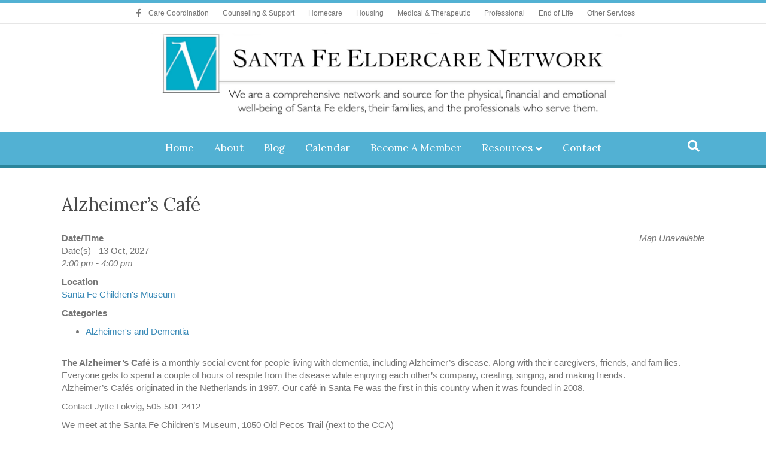

--- FILE ---
content_type: text/html; charset=UTF-8
request_url: https://www.santafehealthcarenetwork.com/events/alzheimers-cafe-2-2027-10-13/
body_size: 10309
content:
<!DOCTYPE html>
<html lang="en">
<head>
<meta charset="UTF-8" />
<meta name='viewport' content='width=device-width, initial-scale=1.0' />
<meta http-equiv='X-UA-Compatible' content='IE=edge' />
<link rel="profile" href="https://gmpg.org/xfn/11" />
<title>Alzheimer&#8217;s Café &#8211; Santa Fe Eldercare Network</title>
<meta name='robots' content='max-image-preview:large' />
	<style>img:is([sizes="auto" i], [sizes^="auto," i]) { contain-intrinsic-size: 3000px 1500px }</style>
	<link rel='dns-prefetch' href='//fonts.googleapis.com' />
<link href='https://fonts.gstatic.com' crossorigin rel='preconnect' />
<link rel="alternate" type="application/rss+xml" title="Santa Fe Eldercare Network &raquo; Feed" href="https://www.santafehealthcarenetwork.com/feed/" />
<link rel="alternate" type="application/rss+xml" title="Santa Fe Eldercare Network &raquo; Comments Feed" href="https://www.santafehealthcarenetwork.com/comments/feed/" />
<script>
window._wpemojiSettings = {"baseUrl":"https:\/\/s.w.org\/images\/core\/emoji\/15.1.0\/72x72\/","ext":".png","svgUrl":"https:\/\/s.w.org\/images\/core\/emoji\/15.1.0\/svg\/","svgExt":".svg","source":{"concatemoji":"https:\/\/www.santafehealthcarenetwork.com\/wp-includes\/js\/wp-emoji-release.min.js?ver=91b774730b7f0c70eb09d5d3f4a03b8c"}};
/*! This file is auto-generated */
!function(i,n){var o,s,e;function c(e){try{var t={supportTests:e,timestamp:(new Date).valueOf()};sessionStorage.setItem(o,JSON.stringify(t))}catch(e){}}function p(e,t,n){e.clearRect(0,0,e.canvas.width,e.canvas.height),e.fillText(t,0,0);var t=new Uint32Array(e.getImageData(0,0,e.canvas.width,e.canvas.height).data),r=(e.clearRect(0,0,e.canvas.width,e.canvas.height),e.fillText(n,0,0),new Uint32Array(e.getImageData(0,0,e.canvas.width,e.canvas.height).data));return t.every(function(e,t){return e===r[t]})}function u(e,t,n){switch(t){case"flag":return n(e,"\ud83c\udff3\ufe0f\u200d\u26a7\ufe0f","\ud83c\udff3\ufe0f\u200b\u26a7\ufe0f")?!1:!n(e,"\ud83c\uddfa\ud83c\uddf3","\ud83c\uddfa\u200b\ud83c\uddf3")&&!n(e,"\ud83c\udff4\udb40\udc67\udb40\udc62\udb40\udc65\udb40\udc6e\udb40\udc67\udb40\udc7f","\ud83c\udff4\u200b\udb40\udc67\u200b\udb40\udc62\u200b\udb40\udc65\u200b\udb40\udc6e\u200b\udb40\udc67\u200b\udb40\udc7f");case"emoji":return!n(e,"\ud83d\udc26\u200d\ud83d\udd25","\ud83d\udc26\u200b\ud83d\udd25")}return!1}function f(e,t,n){var r="undefined"!=typeof WorkerGlobalScope&&self instanceof WorkerGlobalScope?new OffscreenCanvas(300,150):i.createElement("canvas"),a=r.getContext("2d",{willReadFrequently:!0}),o=(a.textBaseline="top",a.font="600 32px Arial",{});return e.forEach(function(e){o[e]=t(a,e,n)}),o}function t(e){var t=i.createElement("script");t.src=e,t.defer=!0,i.head.appendChild(t)}"undefined"!=typeof Promise&&(o="wpEmojiSettingsSupports",s=["flag","emoji"],n.supports={everything:!0,everythingExceptFlag:!0},e=new Promise(function(e){i.addEventListener("DOMContentLoaded",e,{once:!0})}),new Promise(function(t){var n=function(){try{var e=JSON.parse(sessionStorage.getItem(o));if("object"==typeof e&&"number"==typeof e.timestamp&&(new Date).valueOf()<e.timestamp+604800&&"object"==typeof e.supportTests)return e.supportTests}catch(e){}return null}();if(!n){if("undefined"!=typeof Worker&&"undefined"!=typeof OffscreenCanvas&&"undefined"!=typeof URL&&URL.createObjectURL&&"undefined"!=typeof Blob)try{var e="postMessage("+f.toString()+"("+[JSON.stringify(s),u.toString(),p.toString()].join(",")+"));",r=new Blob([e],{type:"text/javascript"}),a=new Worker(URL.createObjectURL(r),{name:"wpTestEmojiSupports"});return void(a.onmessage=function(e){c(n=e.data),a.terminate(),t(n)})}catch(e){}c(n=f(s,u,p))}t(n)}).then(function(e){for(var t in e)n.supports[t]=e[t],n.supports.everything=n.supports.everything&&n.supports[t],"flag"!==t&&(n.supports.everythingExceptFlag=n.supports.everythingExceptFlag&&n.supports[t]);n.supports.everythingExceptFlag=n.supports.everythingExceptFlag&&!n.supports.flag,n.DOMReady=!1,n.readyCallback=function(){n.DOMReady=!0}}).then(function(){return e}).then(function(){var e;n.supports.everything||(n.readyCallback(),(e=n.source||{}).concatemoji?t(e.concatemoji):e.wpemoji&&e.twemoji&&(t(e.twemoji),t(e.wpemoji)))}))}((window,document),window._wpemojiSettings);
</script>
<style id='wp-emoji-styles-inline-css'>

	img.wp-smiley, img.emoji {
		display: inline !important;
		border: none !important;
		box-shadow: none !important;
		height: 1em !important;
		width: 1em !important;
		margin: 0 0.07em !important;
		vertical-align: -0.1em !important;
		background: none !important;
		padding: 0 !important;
	}
</style>
<link rel='stylesheet' id='wp-block-library-css' href='https://www.santafehealthcarenetwork.com/wp-includes/css/dist/block-library/style.min.css?ver=91b774730b7f0c70eb09d5d3f4a03b8c' media='all' />
<style id='wp-block-library-theme-inline-css'>
.wp-block-audio :where(figcaption){color:#555;font-size:13px;text-align:center}.is-dark-theme .wp-block-audio :where(figcaption){color:#ffffffa6}.wp-block-audio{margin:0 0 1em}.wp-block-code{border:1px solid #ccc;border-radius:4px;font-family:Menlo,Consolas,monaco,monospace;padding:.8em 1em}.wp-block-embed :where(figcaption){color:#555;font-size:13px;text-align:center}.is-dark-theme .wp-block-embed :where(figcaption){color:#ffffffa6}.wp-block-embed{margin:0 0 1em}.blocks-gallery-caption{color:#555;font-size:13px;text-align:center}.is-dark-theme .blocks-gallery-caption{color:#ffffffa6}:root :where(.wp-block-image figcaption){color:#555;font-size:13px;text-align:center}.is-dark-theme :root :where(.wp-block-image figcaption){color:#ffffffa6}.wp-block-image{margin:0 0 1em}.wp-block-pullquote{border-bottom:4px solid;border-top:4px solid;color:currentColor;margin-bottom:1.75em}.wp-block-pullquote cite,.wp-block-pullquote footer,.wp-block-pullquote__citation{color:currentColor;font-size:.8125em;font-style:normal;text-transform:uppercase}.wp-block-quote{border-left:.25em solid;margin:0 0 1.75em;padding-left:1em}.wp-block-quote cite,.wp-block-quote footer{color:currentColor;font-size:.8125em;font-style:normal;position:relative}.wp-block-quote:where(.has-text-align-right){border-left:none;border-right:.25em solid;padding-left:0;padding-right:1em}.wp-block-quote:where(.has-text-align-center){border:none;padding-left:0}.wp-block-quote.is-large,.wp-block-quote.is-style-large,.wp-block-quote:where(.is-style-plain){border:none}.wp-block-search .wp-block-search__label{font-weight:700}.wp-block-search__button{border:1px solid #ccc;padding:.375em .625em}:where(.wp-block-group.has-background){padding:1.25em 2.375em}.wp-block-separator.has-css-opacity{opacity:.4}.wp-block-separator{border:none;border-bottom:2px solid;margin-left:auto;margin-right:auto}.wp-block-separator.has-alpha-channel-opacity{opacity:1}.wp-block-separator:not(.is-style-wide):not(.is-style-dots){width:100px}.wp-block-separator.has-background:not(.is-style-dots){border-bottom:none;height:1px}.wp-block-separator.has-background:not(.is-style-wide):not(.is-style-dots){height:2px}.wp-block-table{margin:0 0 1em}.wp-block-table td,.wp-block-table th{word-break:normal}.wp-block-table :where(figcaption){color:#555;font-size:13px;text-align:center}.is-dark-theme .wp-block-table :where(figcaption){color:#ffffffa6}.wp-block-video :where(figcaption){color:#555;font-size:13px;text-align:center}.is-dark-theme .wp-block-video :where(figcaption){color:#ffffffa6}.wp-block-video{margin:0 0 1em}:root :where(.wp-block-template-part.has-background){margin-bottom:0;margin-top:0;padding:1.25em 2.375em}
</style>
<style id='classic-theme-styles-inline-css'>
/*! This file is auto-generated */
.wp-block-button__link{color:#fff;background-color:#32373c;border-radius:9999px;box-shadow:none;text-decoration:none;padding:calc(.667em + 2px) calc(1.333em + 2px);font-size:1.125em}.wp-block-file__button{background:#32373c;color:#fff;text-decoration:none}
</style>
<style id='global-styles-inline-css'>
:root{--wp--preset--aspect-ratio--square: 1;--wp--preset--aspect-ratio--4-3: 4/3;--wp--preset--aspect-ratio--3-4: 3/4;--wp--preset--aspect-ratio--3-2: 3/2;--wp--preset--aspect-ratio--2-3: 2/3;--wp--preset--aspect-ratio--16-9: 16/9;--wp--preset--aspect-ratio--9-16: 9/16;--wp--preset--color--black: #000000;--wp--preset--color--cyan-bluish-gray: #abb8c3;--wp--preset--color--white: #ffffff;--wp--preset--color--pale-pink: #f78da7;--wp--preset--color--vivid-red: #cf2e2e;--wp--preset--color--luminous-vivid-orange: #ff6900;--wp--preset--color--luminous-vivid-amber: #fcb900;--wp--preset--color--light-green-cyan: #7bdcb5;--wp--preset--color--vivid-green-cyan: #00d084;--wp--preset--color--pale-cyan-blue: #8ed1fc;--wp--preset--color--vivid-cyan-blue: #0693e3;--wp--preset--color--vivid-purple: #9b51e0;--wp--preset--color--fl-heading-text: #494949;--wp--preset--color--fl-body-bg: #ffffff;--wp--preset--color--fl-body-text: #757575;--wp--preset--color--fl-accent: #3889b7;--wp--preset--color--fl-accent-hover: #2b7bb9;--wp--preset--color--fl-topbar-bg: #ffffff;--wp--preset--color--fl-topbar-text: #757575;--wp--preset--color--fl-topbar-link: #757575;--wp--preset--color--fl-topbar-hover: #1bacc5;--wp--preset--color--fl-header-bg: #ffffff;--wp--preset--color--fl-header-text: #757575;--wp--preset--color--fl-header-link: #757575;--wp--preset--color--fl-header-hover: #1bacc5;--wp--preset--color--fl-nav-bg: #52b1d3;--wp--preset--color--fl-nav-link: #ffffff;--wp--preset--color--fl-nav-hover: #2b859b;--wp--preset--color--fl-content-bg: #ffffff;--wp--preset--color--fl-footer-widgets-bg: #52b1d3;--wp--preset--color--fl-footer-widgets-text: #ffffff;--wp--preset--color--fl-footer-widgets-link: #ffffff;--wp--preset--color--fl-footer-widgets-hover: #757575;--wp--preset--color--fl-footer-bg: #2b859b;--wp--preset--color--fl-footer-text: #ffffff;--wp--preset--color--fl-footer-link: #ffffff;--wp--preset--color--fl-footer-hover: #757575;--wp--preset--gradient--vivid-cyan-blue-to-vivid-purple: linear-gradient(135deg,rgba(6,147,227,1) 0%,rgb(155,81,224) 100%);--wp--preset--gradient--light-green-cyan-to-vivid-green-cyan: linear-gradient(135deg,rgb(122,220,180) 0%,rgb(0,208,130) 100%);--wp--preset--gradient--luminous-vivid-amber-to-luminous-vivid-orange: linear-gradient(135deg,rgba(252,185,0,1) 0%,rgba(255,105,0,1) 100%);--wp--preset--gradient--luminous-vivid-orange-to-vivid-red: linear-gradient(135deg,rgba(255,105,0,1) 0%,rgb(207,46,46) 100%);--wp--preset--gradient--very-light-gray-to-cyan-bluish-gray: linear-gradient(135deg,rgb(238,238,238) 0%,rgb(169,184,195) 100%);--wp--preset--gradient--cool-to-warm-spectrum: linear-gradient(135deg,rgb(74,234,220) 0%,rgb(151,120,209) 20%,rgb(207,42,186) 40%,rgb(238,44,130) 60%,rgb(251,105,98) 80%,rgb(254,248,76) 100%);--wp--preset--gradient--blush-light-purple: linear-gradient(135deg,rgb(255,206,236) 0%,rgb(152,150,240) 100%);--wp--preset--gradient--blush-bordeaux: linear-gradient(135deg,rgb(254,205,165) 0%,rgb(254,45,45) 50%,rgb(107,0,62) 100%);--wp--preset--gradient--luminous-dusk: linear-gradient(135deg,rgb(255,203,112) 0%,rgb(199,81,192) 50%,rgb(65,88,208) 100%);--wp--preset--gradient--pale-ocean: linear-gradient(135deg,rgb(255,245,203) 0%,rgb(182,227,212) 50%,rgb(51,167,181) 100%);--wp--preset--gradient--electric-grass: linear-gradient(135deg,rgb(202,248,128) 0%,rgb(113,206,126) 100%);--wp--preset--gradient--midnight: linear-gradient(135deg,rgb(2,3,129) 0%,rgb(40,116,252) 100%);--wp--preset--font-size--small: 13px;--wp--preset--font-size--medium: 20px;--wp--preset--font-size--large: 36px;--wp--preset--font-size--x-large: 42px;--wp--preset--spacing--20: 0.44rem;--wp--preset--spacing--30: 0.67rem;--wp--preset--spacing--40: 1rem;--wp--preset--spacing--50: 1.5rem;--wp--preset--spacing--60: 2.25rem;--wp--preset--spacing--70: 3.38rem;--wp--preset--spacing--80: 5.06rem;--wp--preset--shadow--natural: 6px 6px 9px rgba(0, 0, 0, 0.2);--wp--preset--shadow--deep: 12px 12px 50px rgba(0, 0, 0, 0.4);--wp--preset--shadow--sharp: 6px 6px 0px rgba(0, 0, 0, 0.2);--wp--preset--shadow--outlined: 6px 6px 0px -3px rgba(255, 255, 255, 1), 6px 6px rgba(0, 0, 0, 1);--wp--preset--shadow--crisp: 6px 6px 0px rgba(0, 0, 0, 1);}:where(.is-layout-flex){gap: 0.5em;}:where(.is-layout-grid){gap: 0.5em;}body .is-layout-flex{display: flex;}.is-layout-flex{flex-wrap: wrap;align-items: center;}.is-layout-flex > :is(*, div){margin: 0;}body .is-layout-grid{display: grid;}.is-layout-grid > :is(*, div){margin: 0;}:where(.wp-block-columns.is-layout-flex){gap: 2em;}:where(.wp-block-columns.is-layout-grid){gap: 2em;}:where(.wp-block-post-template.is-layout-flex){gap: 1.25em;}:where(.wp-block-post-template.is-layout-grid){gap: 1.25em;}.has-black-color{color: var(--wp--preset--color--black) !important;}.has-cyan-bluish-gray-color{color: var(--wp--preset--color--cyan-bluish-gray) !important;}.has-white-color{color: var(--wp--preset--color--white) !important;}.has-pale-pink-color{color: var(--wp--preset--color--pale-pink) !important;}.has-vivid-red-color{color: var(--wp--preset--color--vivid-red) !important;}.has-luminous-vivid-orange-color{color: var(--wp--preset--color--luminous-vivid-orange) !important;}.has-luminous-vivid-amber-color{color: var(--wp--preset--color--luminous-vivid-amber) !important;}.has-light-green-cyan-color{color: var(--wp--preset--color--light-green-cyan) !important;}.has-vivid-green-cyan-color{color: var(--wp--preset--color--vivid-green-cyan) !important;}.has-pale-cyan-blue-color{color: var(--wp--preset--color--pale-cyan-blue) !important;}.has-vivid-cyan-blue-color{color: var(--wp--preset--color--vivid-cyan-blue) !important;}.has-vivid-purple-color{color: var(--wp--preset--color--vivid-purple) !important;}.has-black-background-color{background-color: var(--wp--preset--color--black) !important;}.has-cyan-bluish-gray-background-color{background-color: var(--wp--preset--color--cyan-bluish-gray) !important;}.has-white-background-color{background-color: var(--wp--preset--color--white) !important;}.has-pale-pink-background-color{background-color: var(--wp--preset--color--pale-pink) !important;}.has-vivid-red-background-color{background-color: var(--wp--preset--color--vivid-red) !important;}.has-luminous-vivid-orange-background-color{background-color: var(--wp--preset--color--luminous-vivid-orange) !important;}.has-luminous-vivid-amber-background-color{background-color: var(--wp--preset--color--luminous-vivid-amber) !important;}.has-light-green-cyan-background-color{background-color: var(--wp--preset--color--light-green-cyan) !important;}.has-vivid-green-cyan-background-color{background-color: var(--wp--preset--color--vivid-green-cyan) !important;}.has-pale-cyan-blue-background-color{background-color: var(--wp--preset--color--pale-cyan-blue) !important;}.has-vivid-cyan-blue-background-color{background-color: var(--wp--preset--color--vivid-cyan-blue) !important;}.has-vivid-purple-background-color{background-color: var(--wp--preset--color--vivid-purple) !important;}.has-black-border-color{border-color: var(--wp--preset--color--black) !important;}.has-cyan-bluish-gray-border-color{border-color: var(--wp--preset--color--cyan-bluish-gray) !important;}.has-white-border-color{border-color: var(--wp--preset--color--white) !important;}.has-pale-pink-border-color{border-color: var(--wp--preset--color--pale-pink) !important;}.has-vivid-red-border-color{border-color: var(--wp--preset--color--vivid-red) !important;}.has-luminous-vivid-orange-border-color{border-color: var(--wp--preset--color--luminous-vivid-orange) !important;}.has-luminous-vivid-amber-border-color{border-color: var(--wp--preset--color--luminous-vivid-amber) !important;}.has-light-green-cyan-border-color{border-color: var(--wp--preset--color--light-green-cyan) !important;}.has-vivid-green-cyan-border-color{border-color: var(--wp--preset--color--vivid-green-cyan) !important;}.has-pale-cyan-blue-border-color{border-color: var(--wp--preset--color--pale-cyan-blue) !important;}.has-vivid-cyan-blue-border-color{border-color: var(--wp--preset--color--vivid-cyan-blue) !important;}.has-vivid-purple-border-color{border-color: var(--wp--preset--color--vivid-purple) !important;}.has-vivid-cyan-blue-to-vivid-purple-gradient-background{background: var(--wp--preset--gradient--vivid-cyan-blue-to-vivid-purple) !important;}.has-light-green-cyan-to-vivid-green-cyan-gradient-background{background: var(--wp--preset--gradient--light-green-cyan-to-vivid-green-cyan) !important;}.has-luminous-vivid-amber-to-luminous-vivid-orange-gradient-background{background: var(--wp--preset--gradient--luminous-vivid-amber-to-luminous-vivid-orange) !important;}.has-luminous-vivid-orange-to-vivid-red-gradient-background{background: var(--wp--preset--gradient--luminous-vivid-orange-to-vivid-red) !important;}.has-very-light-gray-to-cyan-bluish-gray-gradient-background{background: var(--wp--preset--gradient--very-light-gray-to-cyan-bluish-gray) !important;}.has-cool-to-warm-spectrum-gradient-background{background: var(--wp--preset--gradient--cool-to-warm-spectrum) !important;}.has-blush-light-purple-gradient-background{background: var(--wp--preset--gradient--blush-light-purple) !important;}.has-blush-bordeaux-gradient-background{background: var(--wp--preset--gradient--blush-bordeaux) !important;}.has-luminous-dusk-gradient-background{background: var(--wp--preset--gradient--luminous-dusk) !important;}.has-pale-ocean-gradient-background{background: var(--wp--preset--gradient--pale-ocean) !important;}.has-electric-grass-gradient-background{background: var(--wp--preset--gradient--electric-grass) !important;}.has-midnight-gradient-background{background: var(--wp--preset--gradient--midnight) !important;}.has-small-font-size{font-size: var(--wp--preset--font-size--small) !important;}.has-medium-font-size{font-size: var(--wp--preset--font-size--medium) !important;}.has-large-font-size{font-size: var(--wp--preset--font-size--large) !important;}.has-x-large-font-size{font-size: var(--wp--preset--font-size--x-large) !important;}
:where(.wp-block-post-template.is-layout-flex){gap: 1.25em;}:where(.wp-block-post-template.is-layout-grid){gap: 1.25em;}
:where(.wp-block-columns.is-layout-flex){gap: 2em;}:where(.wp-block-columns.is-layout-grid){gap: 2em;}
:root :where(.wp-block-pullquote){font-size: 1.5em;line-height: 1.6;}
</style>
<link rel='stylesheet' id='titan-adminbar-styles-css' href='https://www.santafehealthcarenetwork.com/wp-content/plugins/anti-spam/assets/css/admin-bar.css?ver=7.3.8' media='all' />
<link rel='stylesheet' id='events-manager-css' href='https://www.santafehealthcarenetwork.com/wp-content/plugins/events-manager/includes/css/events-manager.min.css?ver=6.6.4.4' media='all' />
<style id='events-manager-inline-css'>
body .em { --font-family : inherit; --font-weight : inherit; --font-size : 1em; --line-height : inherit; }
</style>
<link rel='stylesheet' id='jquery-magnificpopup-css' href='https://www.santafehealthcarenetwork.com/wp-content/plugins/bb-plugin/css/jquery.magnificpopup.min.css?ver=2.9.0.5' media='all' />
<link rel='stylesheet' id='font-awesome-5-css' href='https://www.santafehealthcarenetwork.com/wp-content/plugins/bb-plugin/fonts/fontawesome/5.15.4/css/all.min.css?ver=2.9.0.5' media='all' />
<link rel='stylesheet' id='bootstrap-css' href='https://www.santafehealthcarenetwork.com/wp-content/themes/bb-theme/css/bootstrap.min.css?ver=1.7.18.1' media='all' />
<link rel='stylesheet' id='fl-automator-skin-css' href='https://www.santafehealthcarenetwork.com/wp-content/uploads/bb-theme/skin-683b7615920a0.css?ver=1.7.18.1' media='all' />
<link rel='stylesheet' id='fl-child-theme-css' href='https://www.santafehealthcarenetwork.com/wp-content/themes/bb-theme-child/style.css?ver=91b774730b7f0c70eb09d5d3f4a03b8c' media='all' />
<link rel='stylesheet' id='fl-builder-google-fonts-b99d2ace272600d021447e12db341bbe-css' href='//fonts.googleapis.com/css?family=Lora%3A400&#038;ver=91b774730b7f0c70eb09d5d3f4a03b8c' media='all' />
<!--n2css--><!--n2js--><script src="https://www.santafehealthcarenetwork.com/wp-includes/js/jquery/jquery.min.js?ver=3.7.1" id="jquery-core-js"></script>
<script src="https://www.santafehealthcarenetwork.com/wp-includes/js/jquery/jquery-migrate.min.js?ver=3.4.1" id="jquery-migrate-js"></script>
<script src="https://www.santafehealthcarenetwork.com/wp-includes/js/jquery/ui/core.min.js?ver=1.13.3" id="jquery-ui-core-js"></script>
<script src="https://www.santafehealthcarenetwork.com/wp-includes/js/jquery/ui/mouse.min.js?ver=1.13.3" id="jquery-ui-mouse-js"></script>
<script src="https://www.santafehealthcarenetwork.com/wp-includes/js/jquery/ui/sortable.min.js?ver=1.13.3" id="jquery-ui-sortable-js"></script>
<script src="https://www.santafehealthcarenetwork.com/wp-includes/js/jquery/ui/datepicker.min.js?ver=1.13.3" id="jquery-ui-datepicker-js"></script>
<script id="jquery-ui-datepicker-js-after">
jQuery(function(jQuery){jQuery.datepicker.setDefaults({"closeText":"Close","currentText":"Today","monthNames":["January","February","March","April","May","June","July","August","September","October","November","December"],"monthNamesShort":["Jan","Feb","Mar","Apr","May","Jun","Jul","Aug","Sep","Oct","Nov","Dec"],"nextText":"Next","prevText":"Previous","dayNames":["Sunday","Monday","Tuesday","Wednesday","Thursday","Friday","Saturday"],"dayNamesShort":["Sun","Mon","Tue","Wed","Thu","Fri","Sat"],"dayNamesMin":["S","M","T","W","T","F","S"],"dateFormat":"MM d, yy","firstDay":1,"isRTL":false});});
</script>
<script src="https://www.santafehealthcarenetwork.com/wp-includes/js/jquery/ui/resizable.min.js?ver=1.13.3" id="jquery-ui-resizable-js"></script>
<script src="https://www.santafehealthcarenetwork.com/wp-includes/js/jquery/ui/draggable.min.js?ver=1.13.3" id="jquery-ui-draggable-js"></script>
<script src="https://www.santafehealthcarenetwork.com/wp-includes/js/jquery/ui/controlgroup.min.js?ver=1.13.3" id="jquery-ui-controlgroup-js"></script>
<script src="https://www.santafehealthcarenetwork.com/wp-includes/js/jquery/ui/checkboxradio.min.js?ver=1.13.3" id="jquery-ui-checkboxradio-js"></script>
<script src="https://www.santafehealthcarenetwork.com/wp-includes/js/jquery/ui/button.min.js?ver=1.13.3" id="jquery-ui-button-js"></script>
<script src="https://www.santafehealthcarenetwork.com/wp-includes/js/jquery/ui/dialog.min.js?ver=1.13.3" id="jquery-ui-dialog-js"></script>
<script id="events-manager-js-extra">
var EM = {"ajaxurl":"https:\/\/www.santafehealthcarenetwork.com\/wp-admin\/admin-ajax.php","locationajaxurl":"https:\/\/www.santafehealthcarenetwork.com\/wp-admin\/admin-ajax.php?action=locations_search","firstDay":"1","locale":"en","dateFormat":"yy-mm-dd","ui_css":"https:\/\/www.santafehealthcarenetwork.com\/wp-content\/plugins\/events-manager\/includes\/css\/jquery-ui\/build.min.css","show24hours":"0","is_ssl":"1","autocomplete_limit":"10","calendar":{"breakpoints":{"small":560,"medium":908,"large":false}},"phone":"","datepicker":{"format":"d\/m\/Y"},"search":{"breakpoints":{"small":650,"medium":850,"full":false}},"url":"https:\/\/www.santafehealthcarenetwork.com\/wp-content\/plugins\/events-manager","assets":{"input.em-uploader":{"js":{"em-uploader":{"url":"https:\/\/www.santafehealthcarenetwork.com\/wp-content\/plugins\/events-manager\/includes\/js\/em-uploader.js","required":true,"event":"em_uploader_ready"}}}},"bookingInProgress":"Please wait while the booking is being submitted.","tickets_save":"Save Ticket","bookingajaxurl":"https:\/\/www.santafehealthcarenetwork.com\/wp-admin\/admin-ajax.php","bookings_export_save":"Export Bookings","bookings_settings_save":"Save Settings","booking_delete":"Are you sure you want to delete?","booking_offset":"30","bookings":{"submit_button":{"text":{"default":"Send your booking","free":"Send your booking","payment":"Send your booking","processing":"Processing ..."}},"update_listener":""},"bb_full":"Sold Out","bb_book":"Book Now","bb_booking":"Booking...","bb_booked":"Booking Submitted","bb_error":"Booking Error. Try again?","bb_cancel":"Cancel","bb_canceling":"Canceling...","bb_cancelled":"Cancelled","bb_cancel_error":"Cancellation Error. Try again?","txt_search":"Search","txt_searching":"Searching...","txt_loading":"Loading..."};
</script>
<script src="https://www.santafehealthcarenetwork.com/wp-content/plugins/events-manager/includes/js/events-manager.js?ver=6.6.4.4" id="events-manager-js"></script>
<link rel="https://api.w.org/" href="https://www.santafehealthcarenetwork.com/wp-json/" /><link rel="EditURI" type="application/rsd+xml" title="RSD" href="https://www.santafehealthcarenetwork.com/xmlrpc.php?rsd" />

<link rel="canonical" href="https://www.santafehealthcarenetwork.com/events/alzheimers-cafe-2-2027-10-13/" />
<link rel='shortlink' href='https://www.santafehealthcarenetwork.com/?p=3642' />
<link rel="alternate" title="oEmbed (JSON)" type="application/json+oembed" href="https://www.santafehealthcarenetwork.com/wp-json/oembed/1.0/embed?url=https%3A%2F%2Fwww.santafehealthcarenetwork.com%2Fevents%2Falzheimers-cafe-2-2027-10-13%2F" />
<link rel="alternate" title="oEmbed (XML)" type="text/xml+oembed" href="https://www.santafehealthcarenetwork.com/wp-json/oembed/1.0/embed?url=https%3A%2F%2Fwww.santafehealthcarenetwork.com%2Fevents%2Falzheimers-cafe-2-2027-10-13%2F&#038;format=xml" />
<script type="text/javascript">
(function(url){
	if(/(?:Chrome\/26\.0\.1410\.63 Safari\/537\.31|WordfenceTestMonBot)/.test(navigator.userAgent)){ return; }
	var addEvent = function(evt, handler) {
		if (window.addEventListener) {
			document.addEventListener(evt, handler, false);
		} else if (window.attachEvent) {
			document.attachEvent('on' + evt, handler);
		}
	};
	var removeEvent = function(evt, handler) {
		if (window.removeEventListener) {
			document.removeEventListener(evt, handler, false);
		} else if (window.detachEvent) {
			document.detachEvent('on' + evt, handler);
		}
	};
	var evts = 'contextmenu dblclick drag dragend dragenter dragleave dragover dragstart drop keydown keypress keyup mousedown mousemove mouseout mouseover mouseup mousewheel scroll'.split(' ');
	var logHuman = function() {
		if (window.wfLogHumanRan) { return; }
		window.wfLogHumanRan = true;
		var wfscr = document.createElement('script');
		wfscr.type = 'text/javascript';
		wfscr.async = true;
		wfscr.src = url + '&r=' + Math.random();
		(document.getElementsByTagName('head')[0]||document.getElementsByTagName('body')[0]).appendChild(wfscr);
		for (var i = 0; i < evts.length; i++) {
			removeEvent(evts[i], logHuman);
		}
	};
	for (var i = 0; i < evts.length; i++) {
		addEvent(evts[i], logHuman);
	}
})('//www.santafehealthcarenetwork.com/?wordfence_lh=1&hid=024D920A6DE14D76587B94ABEA2A9A01');
</script>		<style id="wp-custom-css">
			/*
You can add your own CSS here.

Click the help icon above to learn more.
*/

.fl-page-bar {
    border-top: solid 5px #52b1d3;
}

.fl-page-nav-wrap {
    border-bottom: solid 5px #2b859b;
}
.fl-page-footer-widgets {
    border-top: solid 5px #2b859b;
}

.fl-page-header-primary .fl-logo-img {
    height: auto !important;
    max-width: 800px;
}

.page-id-2677 .fl-post-feed-post {
    padding-bottom: 0!important;
    text-align: center;
    border-bottom: solid 1px #52B1D3;
}

h2.widgettitle {
    font-size: 22px;
}

.fl-comments {
    display: none;
}

.fl-widget .fl-widget-title {
    border-bottom: 2px solid #2B859B;
}

table.em-calendar {
    width: 100%;
}

table.em-calendar td {
    border: 1px solid #999;
}

/*calendar*/
table.events-table {
    width: 100%;
}

.css-events-list table.events-table th.event-time {
    width: 225px;
}

.css-events-list table.events-table td {
    padding: 0;
    padding-bottom: 20px;
}

.textwidget {
    font-size: 13px;
}

.fl-page-header-primary .fl-logo-img {
    width: 80%;
}		</style>
		<script>
  (function(i,s,o,g,r,a,m){i['GoogleAnalyticsObject']=r;i[r]=i[r]||function(){
  (i[r].q=i[r].q||[]).push(arguments)},i[r].l=1*new Date();a=s.createElement(o),
  m=s.getElementsByTagName(o)[0];a.async=1;a.src=g;m.parentNode.insertBefore(a,m)
  })(window,document,'script','//www.google-analytics.com/analytics.js','ga');

  ga('create', 'UA-62685717-1', 'auto');
  ga('send', 'pageview');

</script>
</head>
<body class="wp-singular event-template-default single single-event postid-3642 wp-theme-bb-theme wp-child-theme-bb-theme-child fl-builder-2-9-0-5 fl-theme-1-7-18-1 fl-framework-bootstrap fl-preset-default fl-full-width fl-search-active fl-submenu-indicator" itemscope="itemscope" itemtype="https://schema.org/WebPage">
<a aria-label="Skip to content" class="fl-screen-reader-text" href="#fl-main-content">Skip to content</a><div class="fl-page">
	<div class="fl-page-bar">
	<div class="fl-page-bar-container container">
		<div class="fl-page-bar-row row">
			<div class="col-md-12 text-center clearfix">	<div class="fl-social-icons">
	<a href="https://www.facebook.com/theSFHN/" target="_self" rel="noopener noreferrer"><span class="sr-only">Facebook</span><i aria-hidden="true" class="fab fa-facebook-f mono"></i></a></div>
		<nav class="top-bar-nav" aria-label="Top Bar Menu" itemscope="itemscope" itemtype="https://schema.org/SiteNavigationElement"			role="navigation">
			<ul id="menu-top-menu" class="fl-page-bar-nav nav navbar-nav menu"><li id="menu-item-2723" class="menu-item menu-item-type-post_type menu-item-object-page menu-item-2723 nav-item"><a href="https://www.santafehealthcarenetwork.com/home-caregiver-support/" class="nav-link">Care Coordination</a></li>
<li id="menu-item-2722" class="menu-item menu-item-type-post_type menu-item-object-page menu-item-2722 nav-item"><a href="https://www.santafehealthcarenetwork.com/counseling/" class="nav-link">Counseling &#038; Support</a></li>
<li id="menu-item-2719" class="menu-item menu-item-type-post_type menu-item-object-page menu-item-2719 nav-item"><a href="https://www.santafehealthcarenetwork.com/in-home-care/" class="nav-link">Homecare</a></li>
<li id="menu-item-2725" class="menu-item menu-item-type-post_type menu-item-object-page menu-item-2725 nav-item"><a href="https://www.santafehealthcarenetwork.com/housing/" class="nav-link">Housing</a></li>
<li id="menu-item-2724" class="menu-item menu-item-type-post_type menu-item-object-page menu-item-2724 nav-item"><a href="https://www.santafehealthcarenetwork.com/medical-therapeutic/" class="nav-link">Medical &#038; Therapeutic</a></li>
<li id="menu-item-2720" class="menu-item menu-item-type-post_type menu-item-object-page menu-item-2720 nav-item"><a href="https://www.santafehealthcarenetwork.com/financial-legal/" class="nav-link">Professional</a></li>
<li id="menu-item-2718" class="menu-item menu-item-type-post_type menu-item-object-page menu-item-2718 nav-item"><a href="https://www.santafehealthcarenetwork.com/end-of-life/" class="nav-link">End of Life</a></li>
<li id="menu-item-2721" class="menu-item menu-item-type-post_type menu-item-object-page menu-item-2721 nav-item"><a href="https://www.santafehealthcarenetwork.com/other-services/" class="nav-link">Other Services</a></li>
</ul></nav></div>					</div>
	</div>
</div><!-- .fl-page-bar -->
<header class="fl-page-header fl-page-header-primary fl-page-nav-centered fl-page-nav-toggle-button fl-page-nav-toggle-visible-mobile" itemscope="itemscope" itemtype="https://schema.org/WPHeader"  role="banner">
	<div class="fl-page-header-wrap">
		<div class="fl-page-header-container container">
			<div class="fl-page-header-row row">
				<div class="col-md-12 fl-page-header-logo-col">
					<div class="fl-page-header-logo" itemscope="itemscope" itemtype="https://schema.org/Organization">
						<a href="https://www.santafehealthcarenetwork.com/" itemprop="url"><img class="fl-logo-img" loading="false" data-no-lazy="1"   itemscope itemtype="https://schema.org/ImageObject" src="https://www.santafehealthcarenetwork.com/wp-content/uploads/2024/02/SFEN-Horizontal-Logo-with-Mission-Statement-copy.jpg" data-retina="" title="" width="1622" data-width="1622" height="312" data-height="312" alt="Santa Fe Eldercare Network" /><meta itemprop="name" content="Santa Fe Eldercare Network" /></a>
											</div>
				</div>
			</div>
		</div>
	</div>
	<div class="fl-page-nav-wrap">
		<div class="fl-page-nav-container container">
			<nav class="fl-page-nav fl-nav navbar navbar-default navbar-expand-md" aria-label="Header Menu" itemscope="itemscope" itemtype="https://schema.org/SiteNavigationElement" role="navigation">
				<button type="button" class="navbar-toggle navbar-toggler" data-toggle="collapse" data-target=".fl-page-nav-collapse">
					<span>Menu</span>
				</button>
				<div class="fl-page-nav-collapse collapse navbar-collapse">
					<ul id="menu-header-menu" class="nav navbar-nav menu fl-theme-menu"><li id="menu-item-2692" class="menu-item menu-item-type-custom menu-item-object-custom menu-item-home menu-item-2692 nav-item"><a href="https://www.santafehealthcarenetwork.com/" class="nav-link">Home</a></li>
<li id="menu-item-2693" class="menu-item menu-item-type-post_type menu-item-object-page menu-item-2693 nav-item"><a href="https://www.santafehealthcarenetwork.com/about-2/" class="nav-link">About</a></li>
<li id="menu-item-2694" class="menu-item menu-item-type-post_type menu-item-object-page menu-item-2694 nav-item"><a href="https://www.santafehealthcarenetwork.com/blog/" class="nav-link">Blog</a></li>
<li id="menu-item-2700" class="menu-item menu-item-type-post_type menu-item-object-page menu-item-2700 nav-item"><a href="https://www.santafehealthcarenetwork.com/events2/" class="nav-link">Calendar</a></li>
<li id="menu-item-2708" class="menu-item menu-item-type-post_type menu-item-object-page menu-item-2708 nav-item"><a href="https://www.santafehealthcarenetwork.com/membership/" class="nav-link">Become A Member</a></li>
<li id="menu-item-2713" class="menu-item menu-item-type-custom menu-item-object-custom menu-item-has-children menu-item-2713 nav-item"><a href="https://www.santafehealthcarenetwork.com/housing/" class="nav-link">Resources</a><div class="fl-submenu-icon-wrap"><span class="fl-submenu-toggle-icon"></span></div>
<ul class="sub-menu">
	<li id="menu-item-2711" class="menu-item menu-item-type-post_type menu-item-object-page menu-item-2711 nav-item"><a href="https://www.santafehealthcarenetwork.com/housing/" class="nav-link">Senior Housing</a></li>
	<li id="menu-item-2705" class="menu-item menu-item-type-post_type menu-item-object-page menu-item-2705 nav-item"><a href="https://www.santafehealthcarenetwork.com/in-home-care/" class="nav-link">In-Home Care</a></li>
	<li id="menu-item-2696" class="menu-item menu-item-type-post_type menu-item-object-page menu-item-2696 nav-item"><a href="https://www.santafehealthcarenetwork.com/home-caregiver-support/" class="nav-link">Care Coordination</a></li>
	<li id="menu-item-2698" class="menu-item menu-item-type-post_type menu-item-object-page menu-item-2698 nav-item"><a href="https://www.santafehealthcarenetwork.com/counseling/" class="nav-link">Counseling &#038; Support</a></li>
	<li id="menu-item-2706" class="menu-item menu-item-type-post_type menu-item-object-page menu-item-2706 nav-item"><a href="https://www.santafehealthcarenetwork.com/medical-therapeutic/" class="nav-link">Medical &#038; Therapeutic</a></li>
	<li id="menu-item-2703" class="menu-item menu-item-type-post_type menu-item-object-page menu-item-2703 nav-item"><a href="https://www.santafehealthcarenetwork.com/financial-legal/" class="nav-link">Financial, Legal &#038; Professional</a></li>
	<li id="menu-item-2712" class="menu-item menu-item-type-post_type menu-item-object-page menu-item-2712 nav-item"><a href="https://www.santafehealthcarenetwork.com/other-services/" class="nav-link">Government &#038; Other Services</a></li>
	<li id="menu-item-2699" class="menu-item menu-item-type-post_type menu-item-object-page menu-item-2699 nav-item"><a href="https://www.santafehealthcarenetwork.com/end-of-life/" class="nav-link">End of Life</a></li>
</ul>
</li>
<li id="menu-item-2697" class="menu-item menu-item-type-post_type menu-item-object-page menu-item-2697 nav-item"><a href="https://www.santafehealthcarenetwork.com/contact-2/" class="nav-link">Contact</a></li>
</ul><div class="fl-page-nav-search">
	<a href="#" class="fas fa-search" aria-label="Search" aria-expanded="false" aria-haspopup="true" id='flsearchform'></a>
	<form method="get" role="search" aria-label="Search" action="https://www.santafehealthcarenetwork.com/" title="Type and press Enter to search.">
		<input type="search" class="fl-search-input form-control" name="s" placeholder="Search" value="" aria-labelledby="flsearchform" />
	</form>
</div>
				</div>
			</nav>
		</div>
	</div>
</header><!-- .fl-page-header -->
	<div id="fl-main-content" class="fl-page-content" itemprop="mainContentOfPage" role="main">

		
<div class="fl-content-full container">
	<div class="row">
		<div class="fl-content col-md-12">
			<article class="fl-post post-3642 event type-event status-publish hentry event-categories-alzheimers-and-dementia" id="fl-post-3642" itemscope="itemscope" itemtype="https://schema.org/CreativeWork">

		<header class="fl-post-header">
		<h1 class="fl-post-title" itemprop="headline">Alzheimer&#8217;s Café</h1>
			</header><!-- .fl-post-header -->
			<div class="fl-post-content clearfix" itemprop="text">
		<div class="em em-view-container" id="em-view-6" data-view="event">
	<div class="em-item em-item-single em-event em-event-single em-event-2416 " id="em-event-6" data-view-id="6">
		<div style="float:right; margin:0px 0px 15px 15px;"><i>Map Unavailable</i></div>
<p>
	<strong>Date/Time</strong><br/>
	Date(s) - 13 Oct, 2027<br /><i>2:00 pm - 4:00 pm</i>
</p>

<p>
	<strong>Location</strong><br/>
	<a href="https://www.santafehealthcarenetwork.com/locations/santa-fe-childrens-museum-3/">Santa Fe Children&#039;s Museum</a>
</p>

<p>
	<strong>Categories</strong>
		<ul class="event-categories">
					<li><a href="https://www.santafehealthcarenetwork.com/events/categories/alzheimers-and-dementia/">Alzheimer&#039;s and Dementia</a></li>
			</ul>
	
</p>
<br style="clear:both" />
<p><strong>The Alzheimer’s Café</strong> is a monthly social event for people living with dementia, including Alzheimer’s disease. Along with their caregivers, friends, and families. Everyone gets to spend a couple of hours of respite from the disease while enjoying each other&#8217;s company, creating, singing, and making friends.<br />
Alzheimer’s Cafés originated in the Netherlands in 1997. Our café in Santa Fe was the first in this country when it was founded in 2008.</p>
<p>Contact Jytte Lokvig, 505-501-2412</p>
<p>We meet at the Santa Fe Children&#8217;s Museum, 1050 Old Pecos Trail (next to the CCA)</p>

	</div>
</div>
		</div><!-- .fl-post-content -->
	
</article>

<div class="fl-after-post-widget"><aside id="search-4" class="fl-widget widget_search"><h4 class="fl-widget-title">Search This Site</h4><form aria-label="Search" method="get" role="search" action="https://www.santafehealthcarenetwork.com/" title="Type and press Enter to search.">
	<input aria-label="Search" type="search" class="fl-search-input form-control" name="s" placeholder="Search"  value="" onfocus="if (this.value === 'Search') { this.value = ''; }" onblur="if (this.value === '') this.value='Search';" />
</form>
</aside></div><!-- .fl-post -->
		</div>
	</div>
</div>


	</div><!-- .fl-page-content -->
		<footer class="fl-page-footer-wrap" itemscope="itemscope" itemtype="https://schema.org/WPFooter"  role="contentinfo">
		<div class="fl-page-footer-widgets">
	<div class="fl-page-footer-widgets-container container">
		<div class="fl-page-footer-widgets-row row">
		<div class="col-sm-3 col-md-3 fl-page-footer-widget-col fl-page-footer-widget-col-1"><aside id="text-3" class="fl-widget widget_text"><h4 class="fl-widget-title">About Us</h4>			<div class="textwidget"><p>We are an active and growing eldercare network in Santa Fe, NM, striving to meet the needs of eldercare providers and eldercare recipients alike.</p>
</div>
		</aside></div><div class="col-sm-3 col-md-3 fl-page-footer-widget-col fl-page-footer-widget-col-2"><aside id="text-4" class="fl-widget widget_text"><h4 class="fl-widget-title">Board of Directors:</h4>			<div class="textwidget">President: Ellen London<br>
Vice President: Kathleen Tunney<br> 
Membership Chair: Josephine Levy<br>
Secretary: Yolanda Arrey<br>
Treasurer: Elena de Molina<br>
Events Coordinator: Lea VanMerkestyn<br>
Media Chair: Ken Hendricks

</div>
		</aside></div><div class="col-sm-3 col-md-3 fl-page-footer-widget-col fl-page-footer-widget-col-3"><aside id="search-6" class="fl-widget widget_search"><h4 class="fl-widget-title">Search This Site</h4><form aria-label="Search" method="get" role="search" action="https://www.santafehealthcarenetwork.com/" title="Type and press Enter to search.">
	<input aria-label="Search" type="search" class="fl-search-input form-control" name="s" placeholder="Search"  value="" onfocus="if (this.value === 'Search') { this.value = ''; }" onblur="if (this.value === '') this.value='Search';" />
</form>
</aside></div><div class="col-sm-3 col-md-3 fl-page-footer-widget-col fl-page-footer-widget-col-4">
		<aside id="recent-posts-6" class="fl-widget widget_recent_entries">
		<h4 class="fl-widget-title">Recent Posts</h4>
		<ul>
											<li>
					<a href="https://www.santafehealthcarenetwork.com/dementia-diagnoses-on-the-rise-in-new-mexico/">Dementia diagnoses on the rise in New Mexico</a>
									</li>
											<li>
					<a href="https://www.santafehealthcarenetwork.com/karen-st-clair-more-than-a-support-group/">Karen St. Clair: More than a support group</a>
									</li>
											<li>
					<a href="https://www.santafehealthcarenetwork.com/at-the-end-quality-of-life-matters/">At the end, quality of life matters</a>
									</li>
											<li>
					<a href="https://www.santafehealthcarenetwork.com/unm-memory-and-aging-center-update-with-dr-janice-knoefel/">UNM Memory and Aging Center Update with Dr. Janice Knoefel</a>
									</li>
											<li>
					<a href="https://www.santafehealthcarenetwork.com/may-lunch-learn-with-reverend-hollis-walker-and-mayor-alan-webber/">May Lunch &#038; Learn with Reverend Hollis Walker and Mayor Alan Webber</a>
									</li>
					</ul>

		</aside></div>		</div>
	</div>
</div><!-- .fl-page-footer-widgets -->
<div class="fl-page-footer">
	<div class="fl-page-footer-container container">
		<div class="fl-page-footer-row row">
			<div class="col-sm-6 col-md-6 text-left clearfix"><div class="fl-page-footer-text fl-page-footer-text-1">© 2023 Santa Fe Eldercare Network </div>	<div class="fl-social-icons">
	<a href="https://www.facebook.com/theSFHN/" class="fa-stack icon-facebook-f" target="_self" rel="noopener noreferrer"><span class="sr-only">Facebook</span>
					<i aria-hidden="true" class="fas fa-circle fa-stack-2x mono"></i>
					<i aria-hidden="true" class="fab fa-facebook-f mono fa-stack-1x fa-inverse"></i>
					</a></div>
</div>			<div class="col-sm-6 col-md-6 text-right clearfix"><ul id="menu-footermenu" class="fl-page-footer-nav nav navbar-nav menu"><li id="menu-item-82" class="menu-item menu-item-type-post_type menu-item-object-page menu-item-82 nav-item"><a href="https://www.santafehealthcarenetwork.com/about-2/" class="nav-link">About</a></li>
<li id="menu-item-81" class="menu-item menu-item-type-post_type menu-item-object-page menu-item-81 nav-item"><a href="https://www.santafehealthcarenetwork.com/member-directory-2/" class="nav-link">Resources</a></li>
<li id="menu-item-883" class="menu-item menu-item-type-custom menu-item-object-custom menu-item-883 nav-item"><a href="https://www.santafehealthcarenetwork.com/events/" class="nav-link">Events</a></li>
<li id="menu-item-83" class="menu-item menu-item-type-post_type menu-item-object-page menu-item-83 nav-item"><a href="https://www.santafehealthcarenetwork.com/contact-2/" class="nav-link">Contact</a></li>
<li id="menu-item-84" class="menu-item menu-item-type-post_type menu-item-object-page menu-item-84 nav-item"><a href="https://www.santafehealthcarenetwork.com/blog/" class="nav-link">Blog</a></li>
</ul></div>		</div>
	</div>
</div><!-- .fl-page-footer -->
	</footer>
		</div><!-- .fl-page -->
<script type="speculationrules">
{"prefetch":[{"source":"document","where":{"and":[{"href_matches":"\/*"},{"not":{"href_matches":["\/wp-*.php","\/wp-admin\/*","\/wp-content\/uploads\/*","\/wp-content\/*","\/wp-content\/plugins\/*","\/wp-content\/themes\/bb-theme-child\/*","\/wp-content\/themes\/bb-theme\/*","\/*\\?(.+)"]}},{"not":{"selector_matches":"a[rel~=\"nofollow\"]"}},{"not":{"selector_matches":".no-prefetch, .no-prefetch a"}}]},"eagerness":"conservative"}]}
</script>
<script src="https://www.santafehealthcarenetwork.com/wp-content/plugins/bb-plugin/js/jquery.ba-throttle-debounce.min.js?ver=2.9.0.5" id="jquery-throttle-js"></script>
<script src="https://www.santafehealthcarenetwork.com/wp-content/plugins/bb-plugin/js/jquery.imagesloaded.min.js?ver=2.9.0.5" id="imagesloaded-js"></script>
<script src="https://www.santafehealthcarenetwork.com/wp-content/plugins/bb-plugin/js/jquery.magnificpopup.min.js?ver=2.9.0.5" id="jquery-magnificpopup-js"></script>
<script src="https://www.santafehealthcarenetwork.com/wp-content/plugins/bb-plugin/js/jquery.fitvids.min.js?ver=1.2" id="jquery-fitvids-js"></script>
<script src="https://www.santafehealthcarenetwork.com/wp-content/themes/bb-theme/js/bootstrap.min.js?ver=1.7.18.1" id="bootstrap-js"></script>
<script id="fl-automator-js-extra">
var themeopts = {"medium_breakpoint":"992","mobile_breakpoint":"768","lightbox":"enabled","scrollTopPosition":"800"};
</script>
<script src="https://www.santafehealthcarenetwork.com/wp-content/themes/bb-theme/js/theme.min.js?ver=1.7.18.1" id="fl-automator-js"></script>
</body>
</html>


--- FILE ---
content_type: text/plain
request_url: https://www.google-analytics.com/j/collect?v=1&_v=j102&a=764107598&t=pageview&_s=1&dl=https%3A%2F%2Fwww.santafehealthcarenetwork.com%2Fevents%2Falzheimers-cafe-2-2027-10-13%2F&ul=en-us%40posix&dt=Alzheimer%E2%80%99s%20Caf%C3%A9%20%E2%80%93%20Santa%20Fe%20Eldercare%20Network&sr=1280x720&vp=1280x720&_u=IEBAAEABAAAAACAAI~&jid=850953965&gjid=1438372756&cid=1800384391.1769986604&tid=UA-62685717-1&_gid=1637016894.1769986604&_r=1&_slc=1&z=1380857899
body_size: -455
content:
2,cG-25C97BWQXF